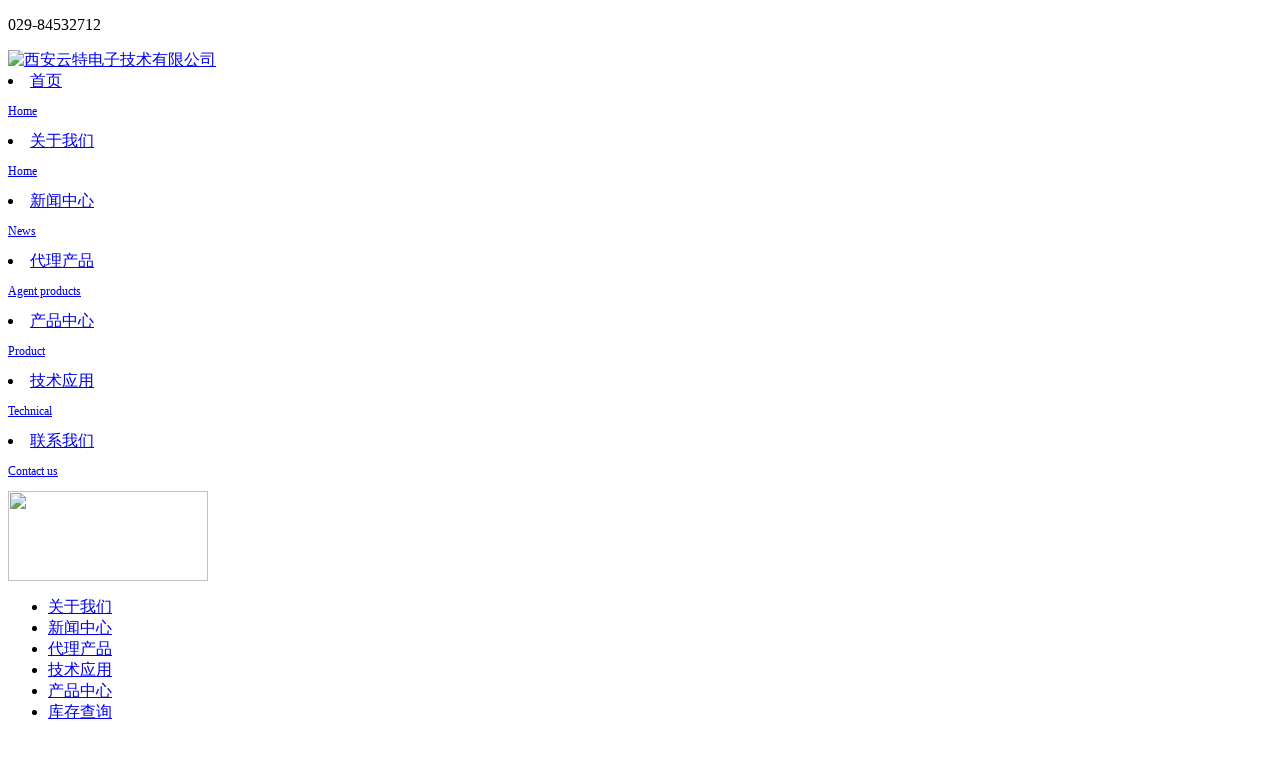

--- FILE ---
content_type: text/html; charset=gb2312
request_url: http://www.yuutee.cn/plus/list.php?tid=19
body_size: 2994
content:
<!DOCTYPE HTML PUBLIC "-//W3C//DTD XHTML 1.0 Transitional//EN" "http://www.w3.org/TR/xhtml1/DTD/xhtml1-transitional.dtd">
<html xmlns="http://www.w3.org/1999/xhtml">
<head>
    <meta http-equiv="Content-Type" content="text/html; charset=gb2312" />

   <title>人才招聘_军品电源_CINCON电源_GAIA电源模块_西安云特电子技术有限公司</title>
<meta name="keywords" content="" />
<meta name="description" content="" />
    
    <link href="/templets/default/images/style.css" rel="stylesheet" type="text/css" />
    
    <script type="text/javascript">
        (function (i, s, o, g, r, a, m) {
            i['GoogleAnalyticsObject'] = r; i[r] = i[r] || function () {
                (i[r].q = i[r].q || []).push(arguments)
            }, i[r].l = 1 * new Date(); a = s.createElement(o),
      m = s.getElementsByTagName(o)[0]; a.async = 1; a.src = g; m.parentNode.insertBefore(a, m)
        })(window, document, 'script', '//www.google-analytics.com/analytics.js', 'ga');

        ga('create', 'UA-45741828-1', 'mornsun.cn');
        ga('send', 'pageview');
    </script>
    <script type="text/javascript" src="/templets/default/images/jquery-1.8.3.min.js"></script>
    <!--nav js-->
    <script type="text/javascript" src="/templets/default/images/js_nav.js"></script>
    <!--left_nav js-->
    <script type="text/javascript" src="/templets/default/images/left_nav.js"></script>
    <!--pdfsearch js-->
    <script type="text/javascript" src="/templets/default/images/main.min.js"></script>

</head>

<body>

    <!--页面头部-->
    
<div class="heared_main">
	<div class="top">
		<div class="basewidth clearfix">
			<p>029-84532712</p>
			<i class="iconfont"> </i>
			<!--<div class="lang">-->
				<!--<em></em>-->
				<!--<a href="http://www.zhengyekeji.com" class="en">EN</a>-->
				<!--<em></em>-->

				<!--<a href="/Index/index/lang/t.html" class="cn">繁</a>-->
			<!--</div>-->

				<!--<a target="_blank" href="http://mall.zhengyee.com" rel="nofollow" class="heada">-->
					<!--<i style="background-image: url(statics/my/images/icon1.png);"></i>-->
					<!---->
				<!--</a>-->
		</div>
	</div>
    
        <div id="nav_main">
        	<div class="logo"><a href="/" title="" target="_blank"><img src="/templets/default/images/logo.jpg" height="70" alt="西安云特电子技术有限公司" /></a></div>
            <div id="nav">
           
                <li class="nav_2"><a href="/">首页<p style="font-size:12px;">Home</p></a><b class="now_here show_bg"></b></li>
                  
                <li class="nav_1"><a href="/plus/list.php?tid=1" title="关于我们">关于我们<p style="font-size:12px;">Home</p></a><b class=""></b></li>
              	
                <li class="nav_1"><a href="/plus/list.php?tid=2" title="新闻中心">新闻中心<p style="font-size:12px;">News</p></a><b class=""></b></li>
              
                <li class="nav_1"><a href="/plus/list.php?tid=3" title="产品中心">代理产品<p style="font-size:12px;">Agent products</p></a><b class=""></b></li>
                
                <li class="nav_1"><a href="/plus/list.php?tid=17" title="定制产品">产品中心<p style="font-size:12px;">Product</p></a><b class=""></b></li>
      	
                <li class="nav_1"><a href="/plus/list.php?tid=16" title="技术应用">技术应用<p style="font-size:12px;">Technical</p></a><b class=""></b></li>
        
                <li class="nav_1"><a href="/plus/list.php?tid=4" title="联系我们">联系我们<p style="font-size:12px;">Contact us</p></a><b class=""></b></li>
              
      	
      	</div>
                
          
            <div style="clear:both"></div>
        </div>

    </div>
    <!--页面头部end-->
    <!--BANNER BEGIN-->
    <div class="page_banner" style="background:url(/templets/default/images/bannerbg19.jpg) center center repeat-x;"></div>
    <!--BANNER END-->
    <!--内页主要框架-->
    <div class="page_main">
         <div class="page_left">
            <div class="page_icon"><a href="/html/./product.html"><img src="/templets/default/images/leftbg19.png" width="200" height="90" /></a></div>
            
            <div class="page_nav about_nav">
                <ul id="menu">
                    
                    <li class="par_li">
                        <a href='/a/guanyuwomen/'>关于我们</a>                        
                    </li>
                     
                    <li class="par_li">
                        <a href='/a/xinwenzhongxin/'>新闻中心</a>                        
                    </li>
                     
                    <li class="par_li">
                        <a href='/a/chanpinzhongxin/'>代理产品</a>                        
                    </li>
                     
                    <li class="par_li">
                        <a href='/a/jishuyingyong/'>技术应用</a>                        
                    </li>
                     
                    <li class="par_li">
                        <a href='/a/dingzhichanpin/'>产品中心</a>                        
                    </li>
                     
                    <li class="par_li">
                        <a href='/a/kucunchaxun/'>库存查询</a>                        
                    </li>
                     <li><a href='/a/rencaizhaopin/' class='thisclass'>人才招聘</a></li>
                    <li class="par_li">
                        <a href='/plus/list.php?tid=4'>联系我们</a>                        
                    </li>
                     
                    
                     

                </ul>
            </div>
                

            



        </div>
        <!--左侧end-->
        <div class="page_right">
            <div class="location_nav"> <a href='http://www.yuutee.cn/'>主页</a> > <a href='/a/rencaizhaopin/'>人才招聘</a> > </div>
            <div class="about">
                <p style="padding: 5px 0px; margin: 0px; line-height: 25px; font-family: 微软雅黑; font-size: 14px; text-align: justify; color: rgb(68, 68, 68); widows: 1;">
	<strong>招聘职位:</strong></p>
<p style="padding: 5px 0px; margin: 0px; line-height: 25px; font-family: 微软雅黑; font-size: 14px; text-align: justify; color: rgb(68, 68, 68); widows: 1;">
	<strong>1、电源研发工程师</strong><br data-filtered="filtered" />
	<strong>要求：</strong><br data-filtered="filtered" />
	1、相关领域本科以上学历， 3 年以上模拟电路设计经验（含在校课题阶段）；&nbsp;<br data-filtered="filtered" />
	2、了解各种稳压、开关电源的原理，并具有一定的设计经验；&nbsp;<br data-filtered="filtered" />
	3 、精通 pSpice 、 Cadence 等模拟电路仿真软件；<br data-filtered="filtered" />
	4、具有良好的沟通能力及团队协做精神。</p>
<p style="padding: 5px 0px; margin: 0px; line-height: 25px; font-family: 微软雅黑; font-size: 14px; text-align: justify; color: rgb(68, 68, 68); widows: 1;">
	<strong>2、市场销售工程师</strong><br data-filtered="filtered" />
	<strong>要求：</strong><br data-filtered="filtered" />
	1、大专以上学历，<br data-filtered="filtered" />
	2、具有三年以上模块电源的销售经历，<br data-filtered="filtered" />
	3、有独立的市场开拓能力。&nbsp;<br data-filtered="filtered" />
	4、具有良好的沟通能力及团队协做精神。</p>
<p style="padding: 5px 0px; margin: 0px; line-height: 25px; font-family: 微软雅黑; font-size: 14px; text-align: justify; color: rgb(68, 68, 68); widows: 1;">
	<strong>联系方式：</strong></p>
<p style="padding: 5px 0px; margin: 0px; line-height: 25px; font-family: 微软雅黑; font-size: 14px; text-align: justify; color: rgb(68, 68, 68); widows: 1;">
	电话：029-84532712/13<br data-filtered="filtered" />
	联系人：卢先生<br data-filtered="filtered" />
	简历接收邮箱：LXB@yuutee.cn</p>

            </div>
        </div>

        <div class="clear"></div>
    </div>
    <!--内页主要框架end-->
    <!--FOOTER BEGIN-->
    <!--FOOTER BEGIN-->
        <div id="footer_box">
        <div id="footer">
            <div class="db_nav">
               
                <a target="_blank" href="http://www.yuutee.cn/a/guanyuwomen/" title="关于我们">关于我们</a> |     	
               
                <a target="_blank" href="http://www.yuutee.cn/a/xinwenzhongxin/" title="新闻中心">新闻中心</a> |     	
               
                <a target="_blank" href="http://www.yuutee.cn/a/chanpinzhongxin/" title="代理产品">代理产品</a> |     	
               
                <a target="_blank" href="http://www.yuutee.cn/a/jishuyingyong/" title="技术应用">技术应用</a> |     	
               
                <a target="_blank" href="http://www.yuutee.cn/a/dingzhichanpin/" title="产品中心">产品中心</a> |     	
               
                <a target="_blank" href="http://www.yuutee.cn/a/kucunchaxun/" title="库存查询">库存查询</a> |     	
               
                <a target="_blank" href="http://www.yuutee.cn/a/rencaizhaopin/" title="人才招聘">人才招聘</a> |     	
               
                <a target="_blank" href="http://www.yuutee.cn/plus/list.php?tid=4" title="联系我们">联系我们</a> |     	
               
            </div>
            
            <div class="copyright">Copyright &copy;  西安云特电子技术有限公司 www.yuutee.cn All Rights Reserved. <a href="https://beian.miit.gov.cn//" target="_blank" rel="nofollow">陕ICP备17016801号-1</a> <a href="/sitemap.html" title="网站地图" target="_blank">网站地图</a> <a href="/sitemap.xml" title="xml地图" target="_blank">xml地图</a></div>
            <div class="clear"></div>
        </div>
    </div>
<script language="JavaScript" src="http://code.54kefu.net/kefu/js/b85/1033085.js" type="text/javascript" charset="utf-8"></script>
    
    
    

    
    <!--FOOTER END-->
</body>
</html>
